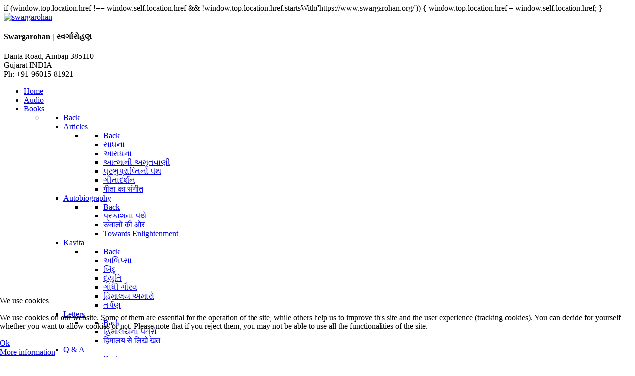

--- FILE ---
content_type: text/html; charset=utf-8
request_url: https://www.swargarohan.org/articles/sadhana/
body_size: 10677
content:
<!DOCTYPE html><html lang="en-GB" dir="ltr">
<head><meta name="viewport" content="width=device-width, initial-scale=1.0"><meta http-equiv="X-UA-Compatible" content="IE=edge" /><meta charset="utf-8"><meta name="rights" content="swargarohan"><meta name="Content-Security-Policy" content="frame-ancestors 'self';"><meta name="description" content="Swargarohan - A Gujarati super-site for spiritual aspirants"><meta name="generator" content="Joomla! - Open Source Content Management"><title>સાધના - Swargarohan</title><link href="/articles/sadhana/feed/rss/" rel="alternate" type="application/rss+xml" title="સાધના - Swargarohan"><link href="/articles/sadhana/feed/atom/" rel="alternate" type="application/atom+xml" title="સાધના - Swargarohan"><link href="/favicon.ico" rel="icon" type="image/vnd.microsoft.icon"><link href="/plugins/system/cookiehint/css/redimstyle.css?32b7b4" rel="stylesheet"><link href="/media/com_jce/site/css/content.min.css?badb4208be409b1335b815dde676300e" rel="stylesheet"><link href="/media/gantry5/engines/nucleus/css-compiled/nucleus.css" rel="stylesheet"><link href="/templates/rt_akuatik/custom/css-compiled/akuatik_12.css" rel="stylesheet"><link href="/media/gantry5/engines/nucleus/css-compiled/bootstrap5.css" rel="stylesheet"><link href="/media/system/css/joomla-fontawesome.min.css" rel="stylesheet"><link href="/media/plg_system_debug/css/debug.css" rel="stylesheet"><link href="/media/gantry5/assets/css/font-awesome.min.css" rel="stylesheet"><link href="/templates/rt_akuatik/custom/css-compiled/akuatik-joomla_12.css" rel="stylesheet"><link href="/templates/rt_akuatik/custom/css-compiled/custom_12.css" rel="stylesheet"><style>#redim-cookiehint-bottom {position: fixed; z-index: 99999; left: 0px; right: 0px; bottom: 0px; top: auto !important;}</style><style>@media print{body{display:none !important;}}</style><style>img { pointer-events: none; -webkit-user-drag: none; }</style><script type="application/json" class="joomla-script-options new">{"bootstrap.tooltip":{".hasTooltip":{"animation":true,"container":"body","html":true,"trigger":"hover focus","boundary":"clippingParents","sanitize":true}},"system.paths":{"root":"","rootFull":"https:\/\/www.swargarohan.org\/","base":"","baseFull":"https:\/\/www.swargarohan.org\/"},"csrf.token":"4cb0b575691c196841eec4e41ad80eba"}</script><script src="/media/system/js/core.min.js?a3d8f8"></script><script src="/media/com_content/js/articles-list.min.js?f53819" type="module"></script><script src="/media/vendor/bootstrap/js/popover.min.js?5.3.8" type="module"></script><script src="/media/vendor/jquery/js/jquery.min.js?3.7.1"></script><script src="/media/legacy/js/jquery-noconflict.min.js?504da4"></script><script src="https://code.jquery.com/ui/1.11.4/jquery-ui.min.js"></script><script type="application/ld+json">{"@context":"https://schema.org","@type":"BreadcrumbList","@id":"https://www.swargarohan.org/#/schema/BreadcrumbList/17","itemListElement":[{"@type":"ListItem","position":1,"item":{"@id":"https://www.swargarohan.org/","name":"Home"}},{"@type":"ListItem","position":2,"item":{"@id":"https://www.swargarohan.org/swargarohan/books","name":"Books"}},{"@type":"ListItem","position":3,"item":{"@id":"https://www.swargarohan.org/swargarohan/articles","name":"Articles"}},{"@type":"ListItem","position":4,"item":{"@id":"https://www.swargarohan.org/articles/sadhana/","name":"સાધના"}}]}</script><script>
<script type="text/javascript">  (function(){    function blockCookies(disableCookies, disableLocal, disableSession){    if(disableCookies == 1){    if(!document.__defineGetter__){    Object.defineProperty(document, 'cookie',{    get: function(){ return ''; },    set: function(){ return true;}    });    }else{    var oldSetter = document.__lookupSetter__('cookie');    if(oldSetter) {    Object.defineProperty(document, 'cookie', {    get: function(){ return ''; },    set: function(v){    if(v.match(/reDimCookieHint\=/) || v.match(/87fb1728da574a92ec45003bfb585e78\=/)) {    oldSetter.call(document, v);    }    return true;    }    });    }    }    var cookies = document.cookie.split(';');    for (var i = 0; i < cookies.length; i++) {    var cookie = cookies[i];    var pos = cookie.indexOf('=');    var name = '';    if(pos > -1){    name = cookie.substr(0, pos);    }else{    name = cookie;    }    if(name.match(/reDimCookieHint/)) {    document.cookie = name + '=; expires=Thu, 01 Jan 1970 00:00:00 GMT';    }    }    }    if(disableLocal == 1){    window.localStorage.clear();    window.localStorage.__proto__ = Object.create(window.Storage.prototype);    window.localStorage.__proto__.setItem = function(){ return undefined; };    }    if(disableSession == 1){    window.sessionStorage.clear();    window.sessionStorage.__proto__ = Object.create(window.Storage.prototype);    window.sessionStorage.__proto__.setItem = function(){ return undefined; };    }    }    blockCookies(1,1,1);    }());    </script>


				if (window.top.location.href !== window.self.location.href && !window.top.location.href.startsWith('https://www.swargarohan.org/')) {
					window.top.location.href = window.self.location.href;
				}
			</script><script>
					document.addEventListener("contextmenu", event => {
						event.preventDefault();
						return false;
					});
				</script><script>
				document.addEventListener('dragstart', event => {
					event.preventDefault();
					return false;
				});
			</script><script>
				function JExtBOXAntiCopyShowMSG() {
					const modal = document.getElementById('JExtBOXAntiCopyModal');
					if (modal && false) {
						modal.style.display = 'block';
					}
				}

				document.addEventListener('copy', e => {
					e.preventDefault();
					JExtBOXAntiCopyShowMSG();
					return false;
				});

				document.addEventListener('cut', e => {
					e.preventDefault();
					JExtBOXAntiCopyShowMSG();
					return false;
				});

				document.addEventListener('click', e => {
					const modal = document.getElementById('JExtBOXAntiCopyModal');
					if (modal && e.target === modal) {
						modal.style.display = 'none';
					}
				});
			</script></head><body class="gantry tilt site com_content view-category no-layout no-task dir-ltr itemid-228 outline-12 g-offcanvas-left g-home-particles g-style-preset1"><div id="g-offcanvas"  data-g-offcanvas-swipe="0" data-g-offcanvas-css3="1"><div class="g-grid"><div class="g-block size-100"><div id="mobile-menu-9347-particle" class="g-content g-particle"><div id="g-mobilemenu-container" data-g-menu-breakpoint="51rem"></div></div></div></div></div><div id="g-page-surround"><div class="g-offcanvas-hide g-offcanvas-toggle" role="navigation" data-offcanvas-toggle aria-controls="g-offcanvas" aria-expanded="false"><i class="fa fa-fw fa-bars"></i></div><section id="g-top"><div class="g-grid"><div class="g-block size-100"><div class="g-system-messages"><div id="system-message-container"></div></div></div></div></section><section id="g-navigation"><div class="g-grid"><div class="g-block size-20 nomarginall nopaddingall"><div id="logo-7457-particle" class="g-content g-particle"><a href="/" class="g-logo g-logo-akuatik" target="_self" title="A Gujarati Supersite for Spiritual Aspirants" rel="home"><img src="/images/logo-square.png" alt="swargarohan" /></a></div></div><div class="g-block size-55 center nomarginall"><div id="custom-8836-particle" class="g-content g-particle"><h4>Swargarohan | સ્વર્ગારોહણ </h4>
Danta Road, Ambaji  385110 </br>
Gujarat INDIA </br>
Ph: +91-96015-81921
            </div></div><div class="g-block size-25"><div id="social-8387-particle" class="g-content g-particle"><div class="g-social "><div class="g-social-items"><a target="_blank" href="https://www.facebook.com/swargarohan/" title="" aria-label=""><span class="fa fa-facebook-square fa-2x"></span></a><a target="_blank" href="https://www.youtube.com/c/swargarohan" title="" aria-label=""><span class="fa fa-youtube fa-2x"></span></a><a target="_blank" href="https://wa.me/+919601581921" title="" aria-label=""><span class="fa fa-whatsapp fa-2x"></span></a></div></div></div></div></div><div class="g-grid"><div class="g-block size-100 center nopaddingleft nopaddingright nopaddingall nomarginall"><div id="menu-6876-particle" class="g-content g-particle"><nav class="g-main-nav" data-g-hover-expand="true"><ul class="g-toplevel"><li class="g-menu-item g-menu-item-type-component g-menu-item-332 g-standard  "><a class="g-menu-item-container" href="/"><span class="g-menu-item-content"><span class="g-menu-item-title">Home</span></span></a></li><li class="g-menu-item g-menu-item-type-component g-menu-item-12 g-standard  "><a class="g-menu-item-container" href="/audio/"><span class="g-menu-item-content"><span class="g-menu-item-title">Audio</span></span></a></li><li class="g-menu-item g-menu-item-type-component g-menu-item-76 g-parent active g-standard g-menu-item-link-parent "><a class="g-menu-item-container" href="/books"><span class="g-menu-item-content"><span class="g-menu-item-title">Books</span></span><span class="g-menu-parent-indicator" data-g-menuparent=""></span></a><ul class="g-dropdown g-inactive g-fade g-dropdown-right"><li class="g-dropdown-column"><div class="g-grid"><div class="g-block size-100"><ul class="g-sublevel"><li class="g-level-1 g-go-back"><a class="g-menu-item-container" href="#" data-g-menuparent=""><span>Back</span></a></li><li class="g-menu-item g-menu-item-type-component g-menu-item-11 g-parent active g-menu-item-link-parent "><a class="g-menu-item-container" href="/articles"><span class="g-menu-item-content"><span class="g-menu-item-title">Articles</span></span><span class="g-menu-parent-indicator" data-g-menuparent=""></span></a><ul class="g-dropdown g-inactive g-fade g-dropdown-right"><li class="g-dropdown-column"><div class="g-grid"><div class="g-block size-100"><ul class="g-sublevel"><li class="g-level-2 g-go-back"><a class="g-menu-item-container" href="#" data-g-menuparent=""><span>Back</span></a></li><li class="g-menu-item g-menu-item-type-component g-menu-item-228 active  "><a class="g-menu-item-container" href="/articles/sadhana/"><span class="g-menu-item-content"><span class="g-menu-item-title">સાધના</span></span></a></li><li class="g-menu-item g-menu-item-type-component g-menu-item-71  "><a class="g-menu-item-container" href="/articles/aradhana/"><span class="g-menu-item-content"><span class="g-menu-item-title">આરાધના</span></span></a></li><li class="g-menu-item g-menu-item-type-component g-menu-item-220  "><a class="g-menu-item-container" href="/articles/atma-ni-amrutvani/"><span class="g-menu-item-content"><span class="g-menu-item-title">આત્માની અમૃતવાણી</span></span></a></li><li class="g-menu-item g-menu-item-type-component g-menu-item-58  "><a class="g-menu-item-container" href="/articles/prabhu-prapti-no-panth/"><span class="g-menu-item-content"><span class="g-menu-item-title">પ્રભુપ્રાપ્તિનો પંથ</span></span></a></li><li class="g-menu-item g-menu-item-type-component g-menu-item-207  "><a class="g-menu-item-container" href="/books/gita-darshan/"><span class="g-menu-item-content"><span class="g-menu-item-title">ગીતાદર્શન</span></span></a></li><li class="g-menu-item g-menu-item-type-component g-menu-item-146  "><a class="g-menu-item-container" href="/books/geeta-ka-sangeet/"><span class="g-menu-item-content"><span class="g-menu-item-title">गीता का संगीत</span></span></a></li></ul></div></div></li></ul></li><li class="g-menu-item g-menu-item-type-component g-menu-item-13 g-parent g-menu-item-link-parent "><a class="g-menu-item-container" href="/pnp"><span class="g-menu-item-content"><span class="g-menu-item-title">Autobiography</span></span><span class="g-menu-parent-indicator" data-g-menuparent=""></span></a><ul class="g-dropdown g-inactive g-fade g-dropdown-right"><li class="g-dropdown-column"><div class="g-grid"><div class="g-block size-100"><ul class="g-sublevel"><li class="g-level-2 g-go-back"><a class="g-menu-item-container" href="#" data-g-menuparent=""><span>Back</span></a></li><li class="g-menu-item g-menu-item-type-component g-menu-item-111  "><a class="g-menu-item-container" href="/autobiography/prakash-na-panthe/"><span class="g-menu-item-content"><span class="g-menu-item-title">પ્રકાશના પંથે</span></span></a></li><li class="g-menu-item g-menu-item-type-component g-menu-item-112  "><a class="g-menu-item-container" href="/autobiography/ujalo-ki-aur/"><span class="g-menu-item-content"><span class="g-menu-item-title">उजालों की ओर</span></span></a></li><li class="g-menu-item g-menu-item-type-component g-menu-item-113  "><a class="g-menu-item-container" href="/autobiography/english/"><span class="g-menu-item-content"><span class="g-menu-item-title">Towards Enlightenment</span></span></a></li></ul></div></div></li></ul></li><li class="g-menu-item g-menu-item-type-component g-menu-item-73 g-parent g-menu-item-link-parent "><a class="g-menu-item-container" href="/kavita"><span class="g-menu-item-content"><span class="g-menu-item-title">Kavita</span></span><span class="g-menu-parent-indicator" data-g-menuparent=""></span></a><ul class="g-dropdown g-inactive g-fade g-dropdown-right"><li class="g-dropdown-column"><div class="g-grid"><div class="g-block size-100"><ul class="g-sublevel"><li class="g-level-2 g-go-back"><a class="g-menu-item-container" href="#" data-g-menuparent=""><span>Back</span></a></li><li class="g-menu-item g-menu-item-type-component g-menu-item-188  "><a class="g-menu-item-container" href="/kavita/abhipsa/"><span class="g-menu-item-content"><span class="g-menu-item-title">અભિપ્સા</span></span></a></li><li class="g-menu-item g-menu-item-type-component g-menu-item-189  "><a class="g-menu-item-container" href="/kavita/bindu/"><span class="g-menu-item-content"><span class="g-menu-item-title">બિંદુ</span></span></a></li><li class="g-menu-item g-menu-item-type-component g-menu-item-190  "><a class="g-menu-item-container" href="/kavita/dhyuti/"><span class="g-menu-item-content"><span class="g-menu-item-title">દ્યુતિ</span></span></a></li><li class="g-menu-item g-menu-item-type-component g-menu-item-186  "><a class="g-menu-item-container" href="/kavita/gandhi-gaurav/"><span class="g-menu-item-content"><span class="g-menu-item-title">ગાંધી ગૌરવ</span></span></a></li><li class="g-menu-item g-menu-item-type-component g-menu-item-223  "><a class="g-menu-item-container" href="/kavita/himalay-amaro/"><span class="g-menu-item-content"><span class="g-menu-item-title">હિમાલય અમારો</span></span></a></li><li class="g-menu-item g-menu-item-type-component g-menu-item-185  "><a class="g-menu-item-container" href="/kavita/tarpan/"><span class="g-menu-item-content"><span class="g-menu-item-title">તર્પણ</span></span></a></li></ul></div></div></li></ul></li><li class="g-menu-item g-menu-item-type-component g-menu-item-77 g-parent g-menu-item-link-parent "><a class="g-menu-item-container" href="/letters"><span class="g-menu-item-content"><span class="g-menu-item-title">Letters</span></span><span class="g-menu-parent-indicator" data-g-menuparent=""></span></a><ul class="g-dropdown g-inactive g-fade g-dropdown-right"><li class="g-dropdown-column"><div class="g-grid"><div class="g-block size-100"><ul class="g-sublevel"><li class="g-level-2 g-go-back"><a class="g-menu-item-container" href="#" data-g-menuparent=""><span>Back</span></a></li><li class="g-menu-item g-menu-item-type-component g-menu-item-14  "><a class="g-menu-item-container" href="/books/hnp/"><span class="g-menu-item-content"><span class="g-menu-item-title">હિમાલયના પત્રો</span></span></a></li><li class="g-menu-item g-menu-item-type-component g-menu-item-187  "><a class="g-menu-item-container" href="/books/hnp-hindi/"><span class="g-menu-item-content"><span class="g-menu-item-title">हिमालय से लिखे खत</span></span></a></li></ul></div></div></li></ul></li><li class="g-menu-item g-menu-item-type-component g-menu-item-74 g-parent g-menu-item-link-parent "><a class="g-menu-item-container" href="/qna"><span class="g-menu-item-content"><span class="g-menu-item-title">Q &amp; A</span></span><span class="g-menu-parent-indicator" data-g-menuparent=""></span></a><ul class="g-dropdown g-inactive g-fade g-dropdown-right"><li class="g-dropdown-column"><div class="g-grid"><div class="g-block size-100"><ul class="g-sublevel"><li class="g-level-2 g-go-back"><a class="g-menu-item-container" href="#" data-g-menuparent=""><span>Back</span></a></li><li class="g-menu-item g-menu-item-type-component g-menu-item-224  "><a class="g-menu-item-container" href="/question-answer/adhyatma-no-arka/"><span class="g-menu-item-content"><span class="g-menu-item-title">અધ્યાત્મનો અર્ક</span></span></a></li><li class="g-menu-item g-menu-item-type-component g-menu-item-108  "><a class="g-menu-item-container" href="/question-answer/dharma-no-marma/"><span class="g-menu-item-content"><span class="g-menu-item-title">ધર્મનો મર્મ</span></span></a></li><li class="g-menu-item g-menu-item-type-component g-menu-item-109  "><a class="g-menu-item-container" href="/question-answer/dharma-no-sakshatkar/"><span class="g-menu-item-content"><span class="g-menu-item-title">ધર્મનો સાક્ષાત્કાર</span></span></a></li><li class="g-menu-item g-menu-item-type-component g-menu-item-219  "><a class="g-menu-item-container" href="/question-answer/ishwar-darshan/"><span class="g-menu-item-content"><span class="g-menu-item-title">ઈશ્વર દર્શન</span></span></a></li><li class="g-menu-item g-menu-item-type-component g-menu-item-769  "><a class="g-menu-item-container" href="/question-answer/ishwar-darshan-hindi/"><span class="g-menu-item-content"><span class="g-menu-item-title">ईश्वर दर्शन</span></span></a></li><li class="g-menu-item g-menu-item-type-component g-menu-item-110  "><a class="g-menu-item-container" href="/question-answer/qna-eng/"><span class="g-menu-item-content"><span class="g-menu-item-title">Translated in English</span></span></a></li></ul></div></div></li></ul></li><li class="g-menu-item g-menu-item-type-component g-menu-item-75 g-parent g-menu-item-link-parent "><a class="g-menu-item-container" href="/teachings"><span class="g-menu-item-content"><span class="g-menu-item-title">Teachings</span></span><span class="g-menu-parent-indicator" data-g-menuparent=""></span></a><ul class="g-dropdown g-inactive g-fade g-dropdown-right"><li class="g-dropdown-column"><div class="g-grid"><div class="g-block size-100"><ul class="g-sublevel"><li class="g-level-2 g-go-back"><a class="g-menu-item-container" href="#" data-g-menuparent=""><span>Back</span></a></li><li class="g-menu-item g-menu-item-type-component g-menu-item-79  "><a class="g-menu-item-container" href="/teachings/dhoop-sugandh/"><span class="g-menu-item-content"><span class="g-menu-item-title">ધૂપ સુગંધ</span></span></a></li><li class="g-menu-item g-menu-item-type-component g-menu-item-80  "><a class="g-menu-item-container" href="/teachings/kali-ma-thi-phool/"><span class="g-menu-item-content"><span class="g-menu-item-title">કળીમાંથી ફૂલ</span></span></a></li><li class="g-menu-item g-menu-item-type-component g-menu-item-213  "><a class="g-menu-item-container" href="/teachings/parab-na-pani/"><span class="g-menu-item-content"><span class="g-menu-item-title">પરબનાં પાણી</span></span></a></li><li class="g-menu-item g-menu-item-type-component g-menu-item-81  "><a class="g-menu-item-container" href="/teachings/sant-samagam/"><span class="g-menu-item-content"><span class="g-menu-item-title">સંત સમાગમ</span></span></a></li><li class="g-menu-item g-menu-item-type-component g-menu-item-216  "><a class="g-menu-item-container" href="/teachings/sant-samagam-hindi/"><span class="g-menu-item-content"><span class="g-menu-item-title">संत समागम</span></span></a></li><li class="g-menu-item g-menu-item-type-component g-menu-item-82  "><a class="g-menu-item-container" href="/teachings/sant-saurabh/"><span class="g-menu-item-content"><span class="g-menu-item-title">સંત સૌરભ</span></span></a></li><li class="g-menu-item g-menu-item-type-component g-menu-item-83  "><a class="g-menu-item-container" href="/teachings/satsang/"><span class="g-menu-item-content"><span class="g-menu-item-title">સત્સંગ</span></span></a></li><li class="g-menu-item g-menu-item-type-component g-menu-item-84  "><a class="g-menu-item-container" href="/teachings/eng/"><span class="g-menu-item-content"><span class="g-menu-item-title">Translated in English</span></span></a></li></ul></div></div></li></ul></li><li class="g-menu-item g-menu-item-type-component g-menu-item-16 g-parent g-menu-item-link-parent "><a class="g-menu-item-container" href="/writings"><span class="g-menu-item-content"><span class="g-menu-item-title">Writings</span></span><span class="g-menu-parent-indicator" data-g-menuparent=""></span></a><ul class="g-dropdown g-inactive g-fade g-dropdown-right"><li class="g-dropdown-column"><div class="g-grid"><div class="g-block size-100"><ul class="g-sublevel"><li class="g-level-2 g-go-back"><a class="g-menu-item-container" href="#" data-g-menuparent=""><span>Back</span></a></li><li class="g-menu-item g-menu-item-type-component g-menu-item-98  "><a class="g-menu-item-container" href="/writings/akshat/"><span class="g-menu-item-content"><span class="g-menu-item-title">અક્ષત</span></span></a></li><li class="g-menu-item g-menu-item-type-component g-menu-item-99  "><a class="g-menu-item-container" href="/writings/anant-soor/"><span class="g-menu-item-content"><span class="g-menu-item-title">અનંત સૂર</span></span></a></li><li class="g-menu-item g-menu-item-type-component g-menu-item-100  "><a class="g-menu-item-container" href="/writings/parimal/"><span class="g-menu-item-content"><span class="g-menu-item-title">પરિમલ</span></span></a></li><li class="g-menu-item g-menu-item-type-component g-menu-item-222  "><a class="g-menu-item-container" href="/writings/phoolwadi/"><span class="g-menu-item-content"><span class="g-menu-item-title">ફૂલવાડી</span></span></a></li><li class="g-menu-item g-menu-item-type-component g-menu-item-101  "><a class="g-menu-item-container" href="/writings/sanatan-sangeet/"><span class="g-menu-item-content"><span class="g-menu-item-title">સનાતન સંગીત</span></span></a></li><li class="g-menu-item g-menu-item-type-component g-menu-item-145  "><a class="g-menu-item-container" href="/writings/darpan/"><span class="g-menu-item-content"><span class="g-menu-item-title">દર્પણ</span></span></a></li><li class="g-menu-item g-menu-item-type-component g-menu-item-214  "><a class="g-menu-item-container" href="/writings/swati-bindu/"><span class="g-menu-item-content"><span class="g-menu-item-title">સ્વાતિબિંદુ</span></span></a></li><li class="g-menu-item g-menu-item-type-component g-menu-item-102  "><a class="g-menu-item-container" href="/writings/poems/"><span class="g-menu-item-content"><span class="g-menu-item-title">Tunes unto the Infinite</span></span></a></li></ul></div></div></li></ul></li><li class="g-menu-item g-menu-item-type-separator g-menu-item-225 g-parent  "><div class="g-menu-item-container" data-g-menuparent=""><span class="g-separator g-menu-item-content"><span class="g-menu-item-title">More</span></span><span class="g-menu-parent-indicator"></span></div><ul class="g-dropdown g-inactive g-fade g-dropdown-right"><li class="g-dropdown-column"><div class="g-grid"><div class="g-block size-100"><ul class="g-sublevel"><li class="g-level-2 g-go-back"><a class="g-menu-item-container" href="#" data-g-menuparent=""><span>Back</span></a></li><li class="g-menu-item g-menu-item-type-component g-menu-item-203  "><a class="g-menu-item-container" href="/books/tirth-yatra/"><span class="g-menu-item-content"><span class="g-menu-item-title">તીર્થયાત્રા</span></span></a></li><li class="g-menu-item g-menu-item-type-component g-menu-item-204  "><a class="g-menu-item-container" href="/books/ramana-maharshi/"><span class="g-menu-item-content"><span class="g-menu-item-title">ભગવાન રમણ મહર્ષિ</span></span></a></li><li class="g-menu-item g-menu-item-type-component g-menu-item-215  "><a class="g-menu-item-container" href="/books/rmss/"><span class="g-menu-item-content"><span class="g-menu-item-title">મહર્ષિની સુખદ સંનિધિમાં</span></span></a></li></ul></div></div></li></ul></li></ul></div></div></li></ul></li><li class="g-menu-item g-menu-item-type-component g-menu-item-78 g-parent g-standard g-menu-item-link-parent "><a class="g-menu-item-container" href="/bhajans"><span class="g-menu-item-content"><span class="g-menu-item-title">Bhajans</span></span><span class="g-menu-parent-indicator" data-g-menuparent=""></span></a><ul class="g-dropdown g-inactive g-fade g-dropdown-right"><li class="g-dropdown-column"><div class="g-grid"><div class="g-block size-100"><ul class="g-sublevel"><li class="g-level-1 g-go-back"><a class="g-menu-item-container" href="#" data-g-menuparent=""><span>Back</span></a></li><li class="g-menu-item g-menu-item-type-component g-menu-item-192 g-parent g-menu-item-link-parent "><a class="g-menu-item-container" href="/prabhu-bhajans"><span class="g-menu-item-content"><span class="g-menu-item-title">Shri Yogeshwarji</span></span><span class="g-menu-parent-indicator" data-g-menuparent=""></span></a><ul class="g-dropdown g-inactive g-fade g-dropdown-right"><li class="g-dropdown-column"><div class="g-grid"><div class="g-block size-100"><ul class="g-sublevel"><li class="g-level-2 g-go-back"><a class="g-menu-item-container" href="#" data-g-menuparent=""><span>Back</span></a></li><li class="g-menu-item g-menu-item-type-component g-menu-item-193  "><a class="g-menu-item-container" href="/bhajans/aalap/"><span class="g-menu-item-content"><span class="g-menu-item-title">આલાપ</span></span></a></li><li class="g-menu-item g-menu-item-type-component g-menu-item-194  "><a class="g-menu-item-container" href="/bhajans/aarti/"><span class="g-menu-item-content"><span class="g-menu-item-title">આરતી</span></span></a></li><li class="g-menu-item g-menu-item-type-component g-menu-item-196  "><a class="g-menu-item-container" href="/bhajans/prasad/"><span class="g-menu-item-content"><span class="g-menu-item-title">પ્રસાદ</span></span></a></li><li class="g-menu-item g-menu-item-type-component g-menu-item-218  "><a class="g-menu-item-container" href="/bhajans/pooja/"><span class="g-menu-item-content"><span class="g-menu-item-title">પૂજા</span></span></a></li><li class="g-menu-item g-menu-item-type-component g-menu-item-197  "><a class="g-menu-item-container" href="/bhajans/sai-sangeet/"><span class="g-menu-item-content"><span class="g-menu-item-title">સાંઈ સંગીત</span></span></a></li><li class="g-menu-item g-menu-item-type-component g-menu-item-87  "><a class="g-menu-item-container" href="/bhajans/antar-no-anurag/"><span class="g-menu-item-content"><span class="g-menu-item-title">અંતરનો અનુરાગ</span></span></a></li></ul></div></div></li></ul></li><li class="g-menu-item g-menu-item-type-component g-menu-item-198 g-parent g-menu-item-link-parent "><a class="g-menu-item-container" href="/maa-bhajans"><span class="g-menu-item-content"><span class="g-menu-item-title">Maa Sarveshwari</span></span><span class="g-menu-parent-indicator" data-g-menuparent=""></span></a><ul class="g-dropdown g-inactive g-fade g-dropdown-right"><li class="g-dropdown-column"><div class="g-grid"><div class="g-block size-100"><ul class="g-sublevel"><li class="g-level-2 g-go-back"><a class="g-menu-item-container" href="#" data-g-menuparent=""><span>Back</span></a></li><li class="g-menu-item g-menu-item-type-component g-menu-item-45  "><a class="g-menu-item-container" href="/bhajans/arghya/"><span class="g-menu-item-content"><span class="g-menu-item-title">અર્ઘ્ય</span></span></a></li><li class="g-menu-item g-menu-item-type-component g-menu-item-46  "><a class="g-menu-item-container" href="/bhajans/anjali/"><span class="g-menu-item-content"><span class="g-menu-item-title">અંજલિ</span></span></a></li></ul></div></div></li></ul></li><li class="g-menu-item g-menu-item-type-component g-menu-item-202  "><a class="g-menu-item-container" href="/bhajans/gujarati/"><span class="g-menu-item-content"><span class="g-menu-item-title">Gujarati Bhajans</span></span></a></li><li class="g-menu-item g-menu-item-type-component g-menu-item-195  "><a class="g-menu-item-container" href="/bhajans/aarti-stuti/"><span class="g-menu-item-content"><span class="g-menu-item-title">Aarti &amp; Stuti</span></span></a></li><li class="g-menu-item g-menu-item-type-component g-menu-item-199  "><a class="g-menu-item-container" href="/bhajans/narsinh-mehta/"><span class="g-menu-item-content"><span class="g-menu-item-title">Narsinh Mehta</span></span></a></li><li class="g-menu-item g-menu-item-type-component g-menu-item-200  "><a class="g-menu-item-container" href="/bhajans/meera-bai/"><span class="g-menu-item-content"><span class="g-menu-item-title">Meera Bai</span></span></a></li><li class="g-menu-item g-menu-item-type-component g-menu-item-201  "><a class="g-menu-item-container" href="/bhajans/ganga-sati/"><span class="g-menu-item-content"><span class="g-menu-item-title">Ganga Sati</span></span></a></li><li class="g-menu-item g-menu-item-type-component g-menu-item-217  "><a class="g-menu-item-container" href="/bhajans/kabir/"><span class="g-menu-item-content"><span class="g-menu-item-title">Sant Kabir</span></span></a></li><li class="g-menu-item g-menu-item-type-component g-menu-item-94  "><a class="g-menu-item-container" href="/stotra/gopi-geet/"><span class="g-menu-item-content"><span class="g-menu-item-title">Gopi Geet</span></span></a></li><li class="g-menu-item g-menu-item-type-component g-menu-item-86  "><a class="g-menu-item-container" href="/stotra/vishnu-sahasranama/"><span class="g-menu-item-content"><span class="g-menu-item-title">Vishnu Sahasranama</span></span></a></li><li class="g-menu-item g-menu-item-type-component g-menu-item-85  "><a class="g-menu-item-container" href="/stotra/shivmahimna/"><span class="g-menu-item-content"><span class="g-menu-item-title">Shivmahimna Stotra</span></span></a></li></ul></div></div></li></ul></li><li class="g-menu-item g-menu-item-type-component g-menu-item-30 g-standard  "><a class="g-menu-item-container" href="/download"><span class="g-menu-item-content"><span class="g-menu-item-title">Download</span></span></a></li><li class="g-menu-item g-menu-item-type-separator g-menu-item-191 g-parent g-standard  "><div class="g-menu-item-container" data-g-menuparent=""><span class="g-separator g-menu-item-content"><span class="g-menu-item-title">Sacred Texts</span></span><span class="g-menu-parent-indicator"></span></div><ul class="g-dropdown g-inactive g-fade g-dropdown-right"><li class="g-dropdown-column"><div class="g-grid"><div class="g-block size-100"><ul class="g-sublevel"><li class="g-level-1 g-go-back"><a class="g-menu-item-container" href="#" data-g-menuparent=""><span>Back</span></a></li><li class="g-menu-item g-menu-item-type-component g-menu-item-37  "><a class="g-menu-item-container" href="/bhagavad-gita/"><span class="g-menu-item-content"><span class="g-menu-item-title">Bhagavad-Gita</span></span></a></li><li class="g-menu-item g-menu-item-type-component g-menu-item-144 g-parent g-menu-item-link-parent "><a class="g-menu-item-container" href="/brahma-sutra"><span class="g-menu-item-content"><span class="g-menu-item-title">Brahma Sutra</span></span><span class="g-menu-parent-indicator" data-g-menuparent=""></span></a><ul class="g-dropdown g-inactive g-fade g-dropdown-right"><li class="g-dropdown-column"><div class="g-grid"><div class="g-block size-100"><ul class="g-sublevel"><li class="g-level-2 g-go-back"><a class="g-menu-item-container" href="#" data-g-menuparent=""><span>Back</span></a></li><li class="g-menu-item g-menu-item-type-component g-menu-item-209  "><a class="g-menu-item-container" href="/brahma-sutra/adhyay-1/"><span class="g-menu-item-content"><span class="g-menu-item-title">Adhyay 1</span></span></a></li><li class="g-menu-item g-menu-item-type-component g-menu-item-210  "><a class="g-menu-item-container" href="/brahma-sutra/adhyay-2/"><span class="g-menu-item-content"><span class="g-menu-item-title">Adhyay 2</span></span></a></li><li class="g-menu-item g-menu-item-type-component g-menu-item-211  "><a class="g-menu-item-container" href="/brahma-sutra/adhyay-3/"><span class="g-menu-item-content"><span class="g-menu-item-title">Adhyay 3</span></span></a></li><li class="g-menu-item g-menu-item-type-component g-menu-item-212  "><a class="g-menu-item-container" href="/brahma-sutra/adhyay-4/"><span class="g-menu-item-content"><span class="g-menu-item-title">Adhyay 4</span></span></a></li></ul></div></div></li></ul></li><li class="g-menu-item g-menu-item-type-component g-menu-item-2 g-parent g-menu-item-link-parent "><a class="g-menu-item-container" href="/ramcharitmanas"><span class="g-menu-item-content"><span class="g-menu-item-title">Ramayan</span></span><span class="g-menu-parent-indicator" data-g-menuparent=""></span></a><ul class="g-dropdown g-inactive g-fade g-dropdown-right"><li class="g-dropdown-column"><div class="g-grid"><div class="g-block size-100"><ul class="g-sublevel"><li class="g-level-2 g-go-back"><a class="g-menu-item-container" href="#" data-g-menuparent=""><span>Back</span></a></li><li class="g-menu-item g-menu-item-type-component g-menu-item-53  "><a class="g-menu-item-container" href="/ramcharitmanas/bal-kand/"><span class="g-menu-item-content"><span class="g-menu-item-title">Bal Kand</span></span></a></li><li class="g-menu-item g-menu-item-type-component g-menu-item-88  "><a class="g-menu-item-container" href="/ramcharitmanas/ayodhya-kand/"><span class="g-menu-item-content"><span class="g-menu-item-title">Ayodhya Kand</span></span></a></li><li class="g-menu-item g-menu-item-type-component g-menu-item-89  "><a class="g-menu-item-container" href="/ramcharitmanas/aranya-kand/"><span class="g-menu-item-content"><span class="g-menu-item-title">Aranya Kand</span></span></a></li><li class="g-menu-item g-menu-item-type-component g-menu-item-90  "><a class="g-menu-item-container" href="/ramcharitmanas/kiskindha-kand/"><span class="g-menu-item-content"><span class="g-menu-item-title">Kiskindha Kand</span></span></a></li><li class="g-menu-item g-menu-item-type-component g-menu-item-91  "><a class="g-menu-item-container" href="/ramcharitmanas/sundar-kand/"><span class="g-menu-item-content"><span class="g-menu-item-title">Sundar Kand</span></span></a></li><li class="g-menu-item g-menu-item-type-component g-menu-item-92  "><a class="g-menu-item-container" href="/ramcharitmanas/lanka-kand/"><span class="g-menu-item-content"><span class="g-menu-item-title">Lanka Kand</span></span></a></li><li class="g-menu-item g-menu-item-type-component g-menu-item-93  "><a class="g-menu-item-container" href="/ramcharitmanas/uttar-kand/"><span class="g-menu-item-content"><span class="g-menu-item-title">Uttar Kand</span></span></a></li></ul></div></div></li></ul></li><li class="g-menu-item g-menu-item-type-component g-menu-item-27 g-parent g-menu-item-link-parent "><a class="g-menu-item-container" href="/mahabharat"><span class="g-menu-item-content"><span class="g-menu-item-title">Mahabharat</span></span><span class="g-menu-parent-indicator" data-g-menuparent=""></span></a><ul class="g-dropdown g-inactive g-fade g-dropdown-right"><li class="g-dropdown-column"><div class="g-grid"><div class="g-block size-100"><ul class="g-sublevel"><li class="g-level-2 g-go-back"><a class="g-menu-item-container" href="#" data-g-menuparent=""><span>Back</span></a></li><li class="g-menu-item g-menu-item-type-component g-menu-item-56  "><a class="g-menu-item-container" href="/mahabharat/adi-parva/"><span class="g-menu-item-content"><span class="g-menu-item-title">આદિ પર્વ</span></span></a></li><li class="g-menu-item g-menu-item-type-component g-menu-item-34  "><a class="g-menu-item-container" href="/mahabharat/sabha-parva/"><span class="g-menu-item-content"><span class="g-menu-item-title">સભા પર્વ</span></span></a></li><li class="g-menu-item g-menu-item-type-component g-menu-item-55  "><a class="g-menu-item-container" href="/mahabharat/van-parva/"><span class="g-menu-item-content"><span class="g-menu-item-title">વન પર્વ</span></span></a></li><li class="g-menu-item g-menu-item-type-component g-menu-item-54  "><a class="g-menu-item-container" href="/mahabharat/virat-parva/"><span class="g-menu-item-content"><span class="g-menu-item-title">વિરાટ પર્વ</span></span></a></li><li class="g-menu-item g-menu-item-type-component g-menu-item-117  "><a class="g-menu-item-container" href="/mahabharat/udyog-parva/"><span class="g-menu-item-content"><span class="g-menu-item-title">ઉદ્યોગ પર્વ</span></span></a></li><li class="g-menu-item g-menu-item-type-component g-menu-item-139  "><a class="g-menu-item-container" href="/mahabharat/bhishma-parva/"><span class="g-menu-item-content"><span class="g-menu-item-title">ભીષ્મ પર્વ</span></span></a></li><li class="g-menu-item g-menu-item-type-component g-menu-item-140  "><a class="g-menu-item-container" href="/mahabharat/drona-parva/"><span class="g-menu-item-content"><span class="g-menu-item-title">દ્રોણ પર્વ</span></span></a></li><li class="g-menu-item g-menu-item-type-component g-menu-item-141  "><a class="g-menu-item-container" href="/mahabharat/karna-parva/"><span class="g-menu-item-content"><span class="g-menu-item-title">કર્ણ પર્વ</span></span></a></li><li class="g-menu-item g-menu-item-type-component g-menu-item-142  "><a class="g-menu-item-container" href="/mahabharat/sauptika-parva/"><span class="g-menu-item-content"><span class="g-menu-item-title">સૌપ્તિક પર્વ</span></span></a></li><li class="g-menu-item g-menu-item-type-component g-menu-item-143  "><a class="g-menu-item-container" href="/mahabharat/shanti-parva/"><span class="g-menu-item-content"><span class="g-menu-item-title">શાંતિ પર્વ</span></span></a></li></ul></div></div></li></ul></li><li class="g-menu-item g-menu-item-type-component g-menu-item-41 g-parent g-menu-item-link-parent "><a class="g-menu-item-container" href="/bhagavat"><span class="g-menu-item-content"><span class="g-menu-item-title">Srimad Bhagavat</span></span><span class="g-menu-parent-indicator" data-g-menuparent=""></span></a><ul class="g-dropdown g-inactive g-fade g-dropdown-right"><li class="g-dropdown-column"><div class="g-grid"><div class="g-block size-100"><ul class="g-sublevel"><li class="g-level-2 g-go-back"><a class="g-menu-item-container" href="#" data-g-menuparent=""><span>Back</span></a></li><li class="g-menu-item g-menu-item-type-component g-menu-item-138  "><a class="g-menu-item-container" href="/bhagavat/mahatmya/"><span class="g-menu-item-content"><span class="g-menu-item-title">00. માહાત્મ્ય</span></span></a></li><li class="g-menu-item g-menu-item-type-component g-menu-item-126  "><a class="g-menu-item-container" href="/bhagavat/canto-01/"><span class="g-menu-item-content"><span class="g-menu-item-title">01. પ્રથમ સ્કંધ</span></span></a></li><li class="g-menu-item g-menu-item-type-component g-menu-item-127  "><a class="g-menu-item-container" href="/bhagavat/canto-02/"><span class="g-menu-item-content"><span class="g-menu-item-title">02. દ્વિતીય સ્કંધ</span></span></a></li><li class="g-menu-item g-menu-item-type-component g-menu-item-128  "><a class="g-menu-item-container" href="/bhagavat/canto-03/"><span class="g-menu-item-content"><span class="g-menu-item-title">03. તૃતીય સ્કંધ</span></span></a></li><li class="g-menu-item g-menu-item-type-component g-menu-item-129  "><a class="g-menu-item-container" href="/bhagavat/canto-04/"><span class="g-menu-item-content"><span class="g-menu-item-title">04. ચતુર્થ સ્કંધ</span></span></a></li><li class="g-menu-item g-menu-item-type-component g-menu-item-130  "><a class="g-menu-item-container" href="/bhagavat/canto-05/"><span class="g-menu-item-content"><span class="g-menu-item-title">05. પંચમ સ્કંધ</span></span></a></li><li class="g-menu-item g-menu-item-type-component g-menu-item-131  "><a class="g-menu-item-container" href="/bhagavat/canto-06/"><span class="g-menu-item-content"><span class="g-menu-item-title">06. ષષ્ઠમ સ્કંધ</span></span></a></li><li class="g-menu-item g-menu-item-type-component g-menu-item-132  "><a class="g-menu-item-container" href="/bhagavat/canto-07/"><span class="g-menu-item-content"><span class="g-menu-item-title">07. સપ્તમ સ્કંધ</span></span></a></li><li class="g-menu-item g-menu-item-type-component g-menu-item-133  "><a class="g-menu-item-container" href="/bhagavat/canto-08/"><span class="g-menu-item-content"><span class="g-menu-item-title">08. અષ્ટમ સ્કંધ</span></span></a></li><li class="g-menu-item g-menu-item-type-component g-menu-item-134  "><a class="g-menu-item-container" href="/bhagavat/canto-09/"><span class="g-menu-item-content"><span class="g-menu-item-title">09. નવમ સ્કંધ</span></span></a></li><li class="g-menu-item g-menu-item-type-component g-menu-item-135  "><a class="g-menu-item-container" href="/bhagavat/canto-10/"><span class="g-menu-item-content"><span class="g-menu-item-title">10. દસમ સ્કંધ</span></span></a></li><li class="g-menu-item g-menu-item-type-component g-menu-item-136  "><a class="g-menu-item-container" href="/bhagavat/canto-11/"><span class="g-menu-item-content"><span class="g-menu-item-title">11. એકાદશ સ્કંધ</span></span></a></li><li class="g-menu-item g-menu-item-type-component g-menu-item-137  "><a class="g-menu-item-container" href="/bhagavat/canto-12/"><span class="g-menu-item-content"><span class="g-menu-item-title">12. દ્વાદશ સ્કંધ</span></span></a></li></ul></div></div></li></ul></li><li class="g-menu-item g-menu-item-type-component g-menu-item-50 g-parent g-menu-item-link-parent "><a class="g-menu-item-container" href="/upanishad"><span class="g-menu-item-content"><span class="g-menu-item-title">Upanishad</span></span><span class="g-menu-parent-indicator" data-g-menuparent=""></span></a><ul class="g-dropdown g-inactive g-fade g-dropdown-right"><li class="g-dropdown-column"><div class="g-grid"><div class="g-block size-100"><ul class="g-sublevel"><li class="g-level-2 g-go-back"><a class="g-menu-item-container" href="#" data-g-menuparent=""><span>Back</span></a></li><li class="g-menu-item g-menu-item-type-component g-menu-item-119  "><a class="g-menu-item-container" href="/upanishad/isavasya/"><span class="g-menu-item-content"><span class="g-menu-item-title">ઈશાવાસ્ય ઉપનિષદ</span></span></a></li><li class="g-menu-item g-menu-item-type-component g-menu-item-229  "><a class="g-menu-item-container" href="/upanishad/katha/"><span class="g-menu-item-content"><span class="g-menu-item-title">કઠોપનિષદ</span></span></a></li><li class="g-menu-item g-menu-item-type-component g-menu-item-24  "><a class="g-menu-item-container" href="/upanishad/mandukya/"><span class="g-menu-item-content"><span class="g-menu-item-title">માંડૂક્ય ઉપનિષદ</span></span></a></li><li class="g-menu-item g-menu-item-type-component g-menu-item-120  "><a class="g-menu-item-container" href="/upanishad/kena/"><span class="g-menu-item-content"><span class="g-menu-item-title">કેનોપનિષદ</span></span></a></li><li class="g-menu-item g-menu-item-type-component g-menu-item-230  "><a class="g-menu-item-container" href="/upanishad/mundaka/"><span class="g-menu-item-content"><span class="g-menu-item-title">મુંડક ઉપનિષદ</span></span></a></li><li class="g-menu-item g-menu-item-type-component g-menu-item-51  "><a class="g-menu-item-container" href="/upanishad/prasna/"><span class="g-menu-item-content"><span class="g-menu-item-title">પ્રશ્નોપનિષદ</span></span></a></li><li class="g-menu-item g-menu-item-type-component g-menu-item-121  "><a class="g-menu-item-container" href="/upanishad/shvetashvatara/"><span class="g-menu-item-content"><span class="g-menu-item-title">શ્વેતાશ્વતર ઉપનિષદ</span></span></a></li><li class="g-menu-item g-menu-item-type-component g-menu-item-231  "><a class="g-menu-item-container" href="/upanishad/aitareya/"><span class="g-menu-item-content"><span class="g-menu-item-title">ઐતરેય ઉપનિષદ</span></span></a></li></ul></div></div></li></ul></li><li class="g-menu-item g-menu-item-type-component g-menu-item-96 g-parent g-menu-item-link-parent "><a class="g-menu-item-container" href="/yoga"><span class="g-menu-item-content"><span class="g-menu-item-title">Yoga</span></span><span class="g-menu-parent-indicator" data-g-menuparent=""></span></a><ul class="g-dropdown g-inactive g-fade g-dropdown-right"><li class="g-dropdown-column"><div class="g-grid"><div class="g-block size-100"><ul class="g-sublevel"><li class="g-level-2 g-go-back"><a class="g-menu-item-container" href="#" data-g-menuparent=""><span>Back</span></a></li><li class="g-menu-item g-menu-item-type-component g-menu-item-107  "><a class="g-menu-item-container" href="/yoga/kriya/"><span class="g-menu-item-content"><span class="g-menu-item-title">Kriya (ક્રિયા)</span></span></a></li><li class="g-menu-item g-menu-item-type-component g-menu-item-105  "><a class="g-menu-item-container" href="/yoga/bandha/"><span class="g-menu-item-content"><span class="g-menu-item-title">Bandha (બંધ)</span></span></a></li><li class="g-menu-item g-menu-item-type-component g-menu-item-103  "><a class="g-menu-item-container" href="/yoga/asana/"><span class="g-menu-item-content"><span class="g-menu-item-title">Asana (આસન)</span></span></a></li><li class="g-menu-item g-menu-item-type-component g-menu-item-104  "><a class="g-menu-item-container" href="/yoga/pranayama/"><span class="g-menu-item-content"><span class="g-menu-item-title">Pranayama (પ્રાણાયામ)</span></span></a></li><li class="g-menu-item g-menu-item-type-component g-menu-item-106  "><a class="g-menu-item-container" href="/yoga/mudra/"><span class="g-menu-item-content"><span class="g-menu-item-title">Mudra (મુદ્રા)</span></span></a></li></ul></div></div></li></ul></li><li class="g-menu-item g-menu-item-type-component g-menu-item-208  "><a class="g-menu-item-container" href="/yog-sutra/"><span class="g-menu-item-content"><span class="g-menu-item-title">Yog Sutra</span></span></a></li></ul></div></div></li></ul></li><li class="g-menu-item g-menu-item-type-separator g-menu-item-1452 g-parent g-standard  "><div class="g-menu-item-container" data-g-menuparent=""><span class="g-separator g-menu-item-content"><span class="g-menu-item-title">About</span></span><span class="g-menu-parent-indicator"></span></div><ul class="g-dropdown g-inactive g-fade g-dropdown-right"><li class="g-dropdown-column"><div class="g-grid"><div class="g-block size-100"><ul class="g-sublevel"><li class="g-level-1 g-go-back"><a class="g-menu-item-container" href="#" data-g-menuparent=""><span>Back</span></a></li><li class="g-menu-item g-menu-item-type-component g-menu-item-57  "><a class="g-menu-item-container" href="/yogeshwarji"><span class="g-menu-item-content"><span class="g-menu-item-title">Shri Yogeshwarji</span></span></a></li><li class="g-menu-item g-menu-item-type-component g-menu-item-44  "><a class="g-menu-item-container" href="/maa"><span class="g-menu-item-content"><span class="g-menu-item-title">Maa Sarveshwari</span></span></a></li><li class="g-menu-item g-menu-item-type-component g-menu-item-162  "><a class="g-menu-item-container" href="/swargarohan/mataji-jyotirmayi"><span class="g-menu-item-content"><span class="g-menu-item-title">Mataji Jyotirmayi</span></span></a></li><li class="g-menu-item g-menu-item-type-component g-menu-item-15  "><a class="g-menu-item-container" href="/swargarohan"><span class="g-menu-item-content"><span class="g-menu-item-title">Swargarohan</span></span></a></li><li class="g-menu-item g-menu-item-type-component g-menu-item-40  "><a class="g-menu-item-container" href="/sarvamangal"><span class="g-menu-item-content"><span class="g-menu-item-title">Sarvamangal</span></span></a></li><li class="g-menu-item g-menu-item-type-component g-menu-item-221  "><a class="g-menu-item-container" href="/website"><span class="g-menu-item-content"><span class="g-menu-item-title">Web Site</span></span></a></li></ul></div></div></li></ul></li><li class="g-menu-item g-menu-item-type-component g-menu-item-1470 g-standard  "><a class="g-menu-item-container" href="/search" title="Search" aria-label="Search"><i class="fa fa-search fa-lg" aria-hidden="true"></i><span class="g-menu-item-content"></span></a></li></ul></nav></div></div></div><div class="g-grid"><div class="g-block size-100 nomarginall nopaddingall"><div id="logo-5641-particle" class="g-content g-particle"><div class="g-logo"><img src="/images/swargarohan-kutiya.jpg" alt="akuatik" /></div></div></div></div><div class="g-grid"><div class="g-block size-10"><div class="spacer"></div></div><div class="g-block size-40 nomarginall nopaddingall"><div class="g-content"><div class="platform-content"><div class="breadcrumb moduletable "><nav class="mod-breadcrumbs__wrapper" aria-label="Breadcrumbs"><ol class="mod-breadcrumbs breadcrumb px-3 py-2"><li class="mod-breadcrumbs__here float-start">
                You are here: &#160;
            </li><li class="mod-breadcrumbs__item breadcrumb-item"><a href="/" class="pathway"><span>Home</span></a></li><li class="mod-breadcrumbs__item breadcrumb-item"><a href="/swargarohan/books" class="pathway"><span>Books</span></a></li><li class="mod-breadcrumbs__item breadcrumb-item"><a href="/swargarohan/articles" class="pathway"><span>Articles</span></a></li><li class="mod-breadcrumbs__item breadcrumb-item active"><span>સાધના</span></li></ol></nav></div></div></div></div><div class="g-block size-50"><div class="spacer"></div></div></div></section><section id="g-container-main" class="g-wrapper"><div class="g-grid"><div class="g-block size-100"><main id="g-mainbar" class="section-horizontal-paddings"><div class="g-grid"><div class="g-block size-100 nopaddingall medpaddingtop"><div class="g-content"><div class="platform-content container"><div class="row"><div class="col"><div class="com-content-category category-list"><div class="content-category"><div class="category-desc"><p><strong>અધ્યાત્મ માર્ગના પથિકોને માર્ગદર્શન આપતા શ્રી યોગેશ્વરજીના લેખસંગ્રહ 'સાધના'માં પ્રસ્તુત લેખો.</strong></p><p>&nbsp;</p></div><form action="https://www.swargarohan.org/articles/sadhana/" method="post" name="adminForm" id="adminForm" class="com-content-category__articles"><table class="com-content-category__table category table table-striped table-bordered table-hover"><caption class="visually-hidden">
                Articles            </caption><thead><tr><th scope="col" id="categorylist_header_title"><a href="#" onclick="Joomla.tableOrdering('a.title','asc','', document.getElementById('adminForm'));return false;" class="hasTooltip" title="Select to sort by this column" data-bs-placement="top">Title</a></th><th scope="col" id="categorylist_header_hits"><a href="#" onclick="Joomla.tableOrdering('a.hits','asc','');return false;" class="hasTooltip" title="Select to sort by this column" data-bs-placement="top">Hits</a></th></tr></thead><tbody><tr class="cat-list-row0" ><th class="list-title" scope="row"><a href="/sadhana/01">
                            શાંતિની સમસ્યા - ૧                        </a></th><td class="list-hits"><span class="badge bg-info">
                                                            11081                                                    </span></td></tr><tr class="cat-list-row1" ><th class="list-title" scope="row"><a href="/sadhana/02">
                            શાંતિની સમસ્યા - ૨                        </a></th><td class="list-hits"><span class="badge bg-info">
                                                            9070                                                    </span></td></tr><tr class="cat-list-row0" ><th class="list-title" scope="row"><a href="/sadhana/03">
                            વિકાસનો વિચાર                        </a></th><td class="list-hits"><span class="badge bg-info">
                                                            8048                                                    </span></td></tr><tr class="cat-list-row1" ><th class="list-title" scope="row"><a href="/sadhana/04">
                            સાધનાનું સરવૈયુ - ૧                        </a></th><td class="list-hits"><span class="badge bg-info">
                                                            8203                                                    </span></td></tr><tr class="cat-list-row0" ><th class="list-title" scope="row"><a href="/sadhana/05">
                            સાધનાનું સરવૈયુ - ૨                        </a></th><td class="list-hits"><span class="badge bg-info">
                                                            7604                                                    </span></td></tr><tr class="cat-list-row1" ><th class="list-title" scope="row"><a href="/sadhana/06">
                            વ્યાવહારિક સાધના                        </a></th><td class="list-hits"><span class="badge bg-info">
                                                            7600                                                    </span></td></tr><tr class="cat-list-row0" ><th class="list-title" scope="row"><a href="/sadhana/07">
                            સાધનાની વિશેષ સમજ                        </a></th><td class="list-hits"><span class="badge bg-info">
                                                            8086                                                    </span></td></tr><tr class="cat-list-row1" ><th class="list-title" scope="row"><a href="/sadhana/08">
                            સંકલ્પબળ                        </a></th><td class="list-hits"><span class="badge bg-info">
                                                            8634                                                    </span></td></tr><tr class="cat-list-row0" ><th class="list-title" scope="row"><a href="/sadhana/09">
                            સંસારને તરવાની કળા                        </a></th><td class="list-hits"><span class="badge bg-info">
                                                            8223                                                    </span></td></tr><tr class="cat-list-row1" ><th class="list-title" scope="row"><a href="/sadhana/10">
                            સાધનાત્મક અને વ્યાવહારિક જીવન                        </a></th><td class="list-hits"><span class="badge bg-info">
                                                            7981                                                    </span></td></tr><tr class="cat-list-row0" ><th class="list-title" scope="row"><a href="/sadhana/11">
                            સાધનાનું રોજિંદા જીવનમાં સ્થાન                        </a></th><td class="list-hits"><span class="badge bg-info">
                                                            7698                                                    </span></td></tr><tr class="cat-list-row1" ><th class="list-title" scope="row"><a href="/sadhana/12">
                            આસન વિશે                        </a></th><td class="list-hits"><span class="badge bg-info">
                                                            8514                                                    </span></td></tr><tr class="cat-list-row0" ><th class="list-title" scope="row"><a href="/sadhana/13">
                            આસન કેવું હોવું જોઈએ                        </a></th><td class="list-hits"><span class="badge bg-info">
                                                            9157                                                    </span></td></tr><tr class="cat-list-row1" ><th class="list-title" scope="row"><a href="/sadhana/14">
                             સ્થાન વિશે                        </a></th><td class="list-hits"><span class="badge bg-info">
                                                            7743                                                    </span></td></tr><tr class="cat-list-row0" ><th class="list-title" scope="row"><a href="/sadhana/15">
                            સાધના માટે સાનુકૂળ સમય                        </a></th><td class="list-hits"><span class="badge bg-info">
                                                            8569                                                    </span></td></tr><tr class="cat-list-row1" ><th class="list-title" scope="row"><a href="/sadhana/16">
                            દિશા વિશે                        </a></th><td class="list-hits"><span class="badge bg-info">
                                                            10467                                                    </span></td></tr><tr class="cat-list-row0" ><th class="list-title" scope="row"><a href="/sadhana/17">
                            યોગાસનો વિશે                        </a></th><td class="list-hits"><span class="badge bg-info">
                                                            10664                                                    </span></td></tr><tr class="cat-list-row1" ><th class="list-title" scope="row"><a href="/sadhana/18">
                            આસનમાં ભાવના                        </a></th><td class="list-hits"><span class="badge bg-info">
                                                            7710                                                    </span></td></tr><tr class="cat-list-row0" ><th class="list-title" scope="row"><a href="/sadhana/19">
                            ધ્યાનની વિધિ                        </a></th><td class="list-hits"><span class="badge bg-info">
                                                            13744                                                    </span></td></tr><tr class="cat-list-row1" ><th class="list-title" scope="row"><a href="/sadhana/20">
                            જપ સાથે ધ્યાન                        </a></th><td class="list-hits"><span class="badge bg-info">
                                                            12254                                                    </span></td></tr><tr class="cat-list-row0" ><th class="list-title" scope="row"><a href="/sadhana/21">
                            નાડીશોધન                        </a></th><td class="list-hits"><span class="badge bg-info">
                                                            7935                                                    </span></td></tr><tr class="cat-list-row1" ><th class="list-title" scope="row"><a href="/sadhana/22">
                            ધ્યાનનો વિચાર                        </a></th><td class="list-hits"><span class="badge bg-info">
                                                            6649                                                    </span></td></tr><tr class="cat-list-row0" ><th class="list-title" scope="row"><a href="/sadhana/23">
                            ધ્યાનની આવશ્યકતા                        </a></th><td class="list-hits"><span class="badge bg-info">
                                                            7343                                                    </span></td></tr><tr class="cat-list-row1" ><th class="list-title" scope="row"><a href="/sadhana/24">
                            ધ્યાનનું પ્રયોજન                        </a></th><td class="list-hits"><span class="badge bg-info">
                                                            6943                                                    </span></td></tr><tr class="cat-list-row0" ><th class="list-title" scope="row"><a href="/sadhana/25">
                            કુંડલિની વિશે                        </a></th><td class="list-hits"><span class="badge bg-info">
                                                            6931                                                    </span></td></tr><tr class="cat-list-row1" ><th class="list-title" scope="row"><a href="/sadhana/26">
                            સાધનાની સતતયુક્ત દશા                        </a></th><td class="list-hits"><span class="badge bg-info">
                                                            6361                                                    </span></td></tr><tr class="cat-list-row0" ><th class="list-title" scope="row"><a href="/sadhana/27">
                            સાધનામાં આહાર                        </a></th><td class="list-hits"><span class="badge bg-info">
                                                            7846                                                    </span></td></tr><tr class="cat-list-row1" ><th class="list-title" scope="row"><a href="/sadhana/28">
                            ચિત્તનો લય                        </a></th><td class="list-hits"><span class="badge bg-info">
                                                            7208                                                    </span></td></tr><tr class="cat-list-row0" ><th class="list-title" scope="row"><a href="/sadhana/29">
                            લયની અવસ્થા                        </a></th><td class="list-hits"><span class="badge bg-info">
                                                            6298                                                    </span></td></tr><tr class="cat-list-row1" ><th class="list-title" scope="row"><a href="/sadhana/30">
                            નિર્વિચાર અને નિર્વિકાર                        </a></th><td class="list-hits"><span class="badge bg-info">
                                                            7053                                                    </span></td></tr></tbody></table><div class="com-content-category__navigation w-100"><p class="com-content-category__counter counter float-end pt-3 pe-2">
                        Page 1 of 2                    </p><div class="com-content-category__pagination"><nav class="pagination__wrapper" aria-label="Pagination"><ul class="pagination ms-0 mb-4"><li class="disabled page-item"><span class="page-link" aria-hidden="true"><span class="icon-angle-double-left" aria-hidden="true"></span></span></li><li class="disabled page-item"><span class="page-link" aria-hidden="true"><span class="icon-angle-left" aria-hidden="true"></span></span></li><li class="active page-item"><a aria-current="true" aria-label="Page 1" href="#" class="page-link">1</a></li><li class="page-item"><a aria-label="Go to page 2" href="/articles/sadhana/page-2" class="page-link">
            2        </a></li><li class="page-item"><a aria-label="Go to next page" href="/articles/sadhana/page-2" class="page-link"><span class="icon-angle-right" aria-hidden="true"></span></a></li><li class="page-item"><a aria-label="Go to last page" href="/articles/sadhana/page-2" class="page-link"><span class="icon-angle-double-right" aria-hidden="true"></span></a></li></ul></nav></div></div><div><input type="hidden" name="filter_order" value=""><input type="hidden" name="filter_order_Dir" value=""><input type="hidden" name="limitstart" value=""><input type="hidden" name="task" value=""></div></form></div></div></div></div></div></div></div></div></main></div></div></section><section id="g-container-footer" class="g-wrapper"><div class="g-grid"><div class="g-block size-100"><footer id="g-footer" class="section-horizontal-paddings section-vertical-paddings medpaddingbottom"><div class="g-grid"><div class="g-block size-100 nomarginall"><div id="simplemenu-2557-particle" class="g-content g-particle"><div class="g-simplemenu-particle "><div class="g-simplemenu-container"><h6>About</h6><ul class="g-simplemenu"><li><a target="_self" href="/yogeshwarji" title="Shri Yogeshwarji">Shri Yogeshwarji</a></li><li><a target="_self" href="/maa" title="Maa Sarveshwari">Maa Sarveshwari</a></li><li><a target="_self" href="/swargarohan/mataji-jyotirmayi" title="Mataji Jyotirmayi">Mataji Jyotirmayi</a></li><li><a target="_self" href="/sarvamangal" title="Sarvamangal">Sarvamangal</a></li><li><a target="_self" href="/swargarohan" title="Swargarohan">Swargarohan</a></li><li><a target="_blank" href="https://apps.apple.com/id/app/swargadwar/id1526630623" title="Swargadwar (ios)">Swargadwar (ios)</a></li><li><a target="_blank" href="https://play.google.com/store/apps/details?id=com.sarvamangalapps.swargadwar" title="Swargadwar (Android)">Swargadwar (Android)</a></li><li><a target="_self" href="/website" title="Website">Website</a></li></ul></div><div class="g-simplemenu-container"><h6>Books</h6><ul class="g-simplemenu"><li><a target="_self" href="/articles" title="Articles">Articles</a></li><li><a target="_self" href="/pnp" title="Autobiography">Autobiography</a></li><li><a target="_self" href="/letters" title="Letters">Letters</a></li><li><a target="_self" href="/kavita" title="Poems">Poems</a></li><li><a target="_self" href="/qna" title="Q &amp; A">Q & A</a></li><li><a target="_self" href="/teachings" title="Teachings">Teachings</a></li><li><a target="_self" href="/writings" title="Writings">Writings</a></li><li><a target="_self" href="/books/ramana-maharshi/" title="More">More</a></li></ul></div><div class="g-simplemenu-container"><h6>Bhajans</h6><ul class="g-simplemenu"><li><a target="_self" href="/prabhu-bhajans" title="Shri Yogeshwarji">Shri Yogeshwarji</a></li><li><a target="_self" href="/maa-bhajans" title="Maa Sarveshwari">Maa Sarveshwari</a></li><li><a target="_self" href="/bhajans/narsinh-mehta/" title="Narsinh Mehta">Narsinh Mehta</a></li><li><a target="_self" href="/bhajans/meera-bai/" title="Meera Bai">Meera Bai</a></li><li><a target="_self" href="/bhajans/ganga-sati/" title="Ganga Sati">Ganga Sati</a></li><li><a target="_self" href="/bhajans/kabir/" title="Sant Kabir">Sant Kabir</a></li><li><a target="_self" href="/bhajans/gujarati/" title="Gujarati Bhajans">Gujarati Bhajans</a></li><li><a target="_self" href="/bhajans/aarti-stuti/" title="Aarti &amp; Stuti">Aarti & Stuti</a></li></ul></div><div class="g-simplemenu-container"><h6>Sacred Texts</h6><ul class="g-simplemenu"><li><a target="_self" href="/bhagavad-gita/" title="Bhagavad Gita">Bhagavad Gita</a></li><li><a target="_self" href="/brahma-sutra" title="Brahma Sutra">Brahma Sutra</a></li><li><a target="_self" href="/mahabharat" title="Mahabharat">Mahabharat</a></li><li><a target="_blank" href="/ramcharitmanas" title="Ramayan">Ramayan</a></li><li><a target="_self" href="/bhagavat" title="Srimad Bhagavat">Srimad Bhagavat</a></li><li><a target="_self" href="/upanishad" title="Upanishads">Upanishads</a></li><li><a target="_self" href="/yog-sutra/" title="Yog Sutra">Yog Sutra</a></li><li><a target="_self" href="/yoga" title="Yoga">Yoga</a></li></ul></div><div class="g-simplemenu-container"><h6>Resources</h6><ul class="g-simplemenu"><li><a target="_self" href="/audio/" title="Audio">Audio</a></li><li><a target="_self" href="/calendar/" title="Calendar">Calendar</a></li><li><a target="_self" href="/download" title="Download">Download</a></li><li><a target="_self" href="/faq" title="FAQ">FAQ</a></li><li><a target="_self" href="/glossary/" title="Glossary">Glossary</a></li><li><a target="_self" href="/guestbook" title="Guest Book">Guest Book</a></li><li><a target="_self" href="/saints-and-sages/" title="Links">Links</a></li><li><a target="_self" href="https://www.youtube.com/c/swargarohan" title="Video">Video</a></li></ul></div></div></div></div></div><div class="g-grid"><div class="g-block  size-33-3 center nomarginall"><div class="g-content"><div class="platform-content"><div class=" moduletable "><h4 class="g-title">અમર સંદેશ</h4><div class="mod-articlesnews newsflash"><div class="mod-articlesnews__item" itemscope itemtype="https://schema.org/Article"><p style="text-align: justify;">પરમાત્માની પરમકૃપાને અનુભવવા પ્રાર્થના જેવું સીધું, સરળ, સરસ અને સચોટ સાધન બીજું કોઇ જ નથી. જો નિયમિત સમજપૂર્વક રીતે પ્રાર્થનાનો આધાર લઇએ તો બીજી કોઇ સાધનાની આવશ્યકતા નહીં રહે. એ એક જ સાધનથી આત્મવિકાસના પાવન પથ પર પ્રયાણ કરી આગળ વધી શકીએ અને પૂર્ણતાને પામી શકીએ.</p></div></div></div></div></div></div><div class="g-block  size-33-3 title-center nomarginall"><div class="g-content"><div class="platform-content"><div class=" moduletable "><h3 class="g-title">Swargarohan</h3><div id="mod-custom250" class="mod-custom custom"><p><img src="/images/logo-square.png" alt="logo square" width="165" height="165" style="display: block; margin-left: auto; margin-right: auto;" /></p></div></div></div></div></div><div class="g-block  size-33-3 center nomarginall"><div class="g-content"><div class="platform-content"><div class="bottom-b moduletable "><h3 class="g-title">Contact Us</h3><div id="mod-custom101" class="mod-custom custom"><p>SWARGAROHAN<strong><br /></strong><span style="line-height: 1.3em;">Danta Road, Ambaji<br /></span><span style="line-height: 1.3em;">N. Gujarat INDIA 385110<br />Phone<strong>:</strong> +91 274-926-2269<br />Mobile: +91 96015 81921<br /><br />ADHYATMA<br />Contact: Dr. Ashish Gohil<br />Bhavnagar, Gujarat INDIA<br />Whatsapp : +91 94282-22357<br /></span></p></div></div></div></div></div></div></footer><section id="g-copyright" class="section-horizontal-paddings"><div class="g-grid"><div class="g-block size-25 nomarginall"><div id="social-2278-particle" class="g-content g-particle"><div class="g-social "><div class="g-social-items"><a target="_blank" href="https://www.facebook.com/swargarohan/" title="Facebook" aria-label="Facebook"><span class="fa fa-facebook-square fa-2x"></span></a><a target="_blank" href="https://www.youtube.com/c/swargarohan" title="YouTube" aria-label="YouTube"><span class="fa fa-youtube fa-2x"></span></a><a target="_blank" href="https://wa.me/+919601581921" title="Whatsapp" aria-label="Whatsapp"><span class="fa fa-whatsapp fa-2x"></span></a></div></div></div></div><div class="g-block size-50 center nomarginall"><div id="copyright-3249-particle" class="g-content g-particle">            &copy;
    2001 -     2025
    Swargarohan. </br> All rights reserved. See <a href="/disclaimer">Disclaimer</a></div></div><div class="g-block size-25 nomarginall largepaddingtop center"><div id="totop-6708-particle" class="g-content g-particle"><div class="g-totop g-particle"><div class="g-totop"><a href="#" id="g-totop" rel="nofollow"><i class="fa fa-upload fa-lg"></i>            Back To Top                    </a></div></div></div></div></div><div class="g-grid"><div class="g-block size-100"><div id="particlesjs-4781-particle" class="g-content g-particle"><div id="particlesjs-4781" data-particlesjs-id="particlesjs-4781" data-particlesjs-mode="section" data-particlesjs-path="/templates/rt_akuatik/json/particlejs/preset4.json"  class="g-particlesjs"></div></div></div></div></section></div></div></section></div><script type="text/javascript" src="/media/gantry5/assets/js/main.js"></script><script type="text/javascript" src="/templates/rt_akuatik/js/particles.js"></script><script type="text/javascript" src="/templates/rt_akuatik/js/particlesjs.init.js"></script>
<script type="text/javascript">   function cookiehintsubmitnoc(obj) {     if (confirm("A refusal will affect the functions of the website. Do you really want to decline?")) {       document.cookie = 'reDimCookieHint=-1; expires=0; path=/';       cookiehintfadeOut(document.getElementById('redim-cookiehint-bottom'));       return true;     } else {       return false;     }   } </script> <div id="redim-cookiehint-bottom">   <div id="redim-cookiehint">     <div class="cookiehead">       <span class="headline">We use cookies</span>     </div>     <div class="cookiecontent">   <p>We use cookies on our website. Some of them are essential for the operation of the site, while others help us to improve this site and the user experience (tracking cookies). You can decide for yourself whether you want to allow cookies or not. Please note that if you reject them, you may not be able to use all the functionalities of the site.</p>    </div>     <div class="cookiebuttons">       <a id="cookiehintsubmit" onclick="return cookiehintsubmit(this);" href="https://www.swargarohan.org/articles/sadhana/?rCH=2"         class="btn">Ok</a>          <div class="text-center" id="cookiehintinfo">              <a target="_self" href="/disclaimer">More information</a>                     </div>      </div>     <div class="clr"></div>   </div> </div>     <script type="text/javascript">        if (!navigator.cookieEnabled) {         document.addEventListener("DOMContentLoaded", function (event) {           document.getElementById('redim-cookiehint-bottom').remove();         });       }        function cookiehintfadeOut(el) {         el.style.opacity = 1;         (function fade() {           if ((el.style.opacity -= .1) < 0) {             el.style.display = "none";           } else {             requestAnimationFrame(fade);           }         })();       }             function cookiehintsubmit(obj) {         document.cookie = 'reDimCookieHint=1; expires=Mon, 18 Jan 2027 23:59:59 GMT;; path=/';         cookiehintfadeOut(document.getElementById('redim-cookiehint-bottom'));         return true;       }        function cookiehintsubmitno(obj) {         document.cookie = 'reDimCookieHint=-1; expires=0; path=/';         cookiehintfadeOut(document.getElementById('redim-cookiehint-bottom'));         return true;       }     </script>     
<script defer src="https://static.cloudflareinsights.com/beacon.min.js/vcd15cbe7772f49c399c6a5babf22c1241717689176015" integrity="sha512-ZpsOmlRQV6y907TI0dKBHq9Md29nnaEIPlkf84rnaERnq6zvWvPUqr2ft8M1aS28oN72PdrCzSjY4U6VaAw1EQ==" data-cf-beacon='{"version":"2024.11.0","token":"1e4274f2d3ec4407a99f318d705a2fcd","r":1,"server_timing":{"name":{"cfCacheStatus":true,"cfEdge":true,"cfExtPri":true,"cfL4":true,"cfOrigin":true,"cfSpeedBrain":true},"location_startswith":null}}' crossorigin="anonymous"></script>
</body></html>
